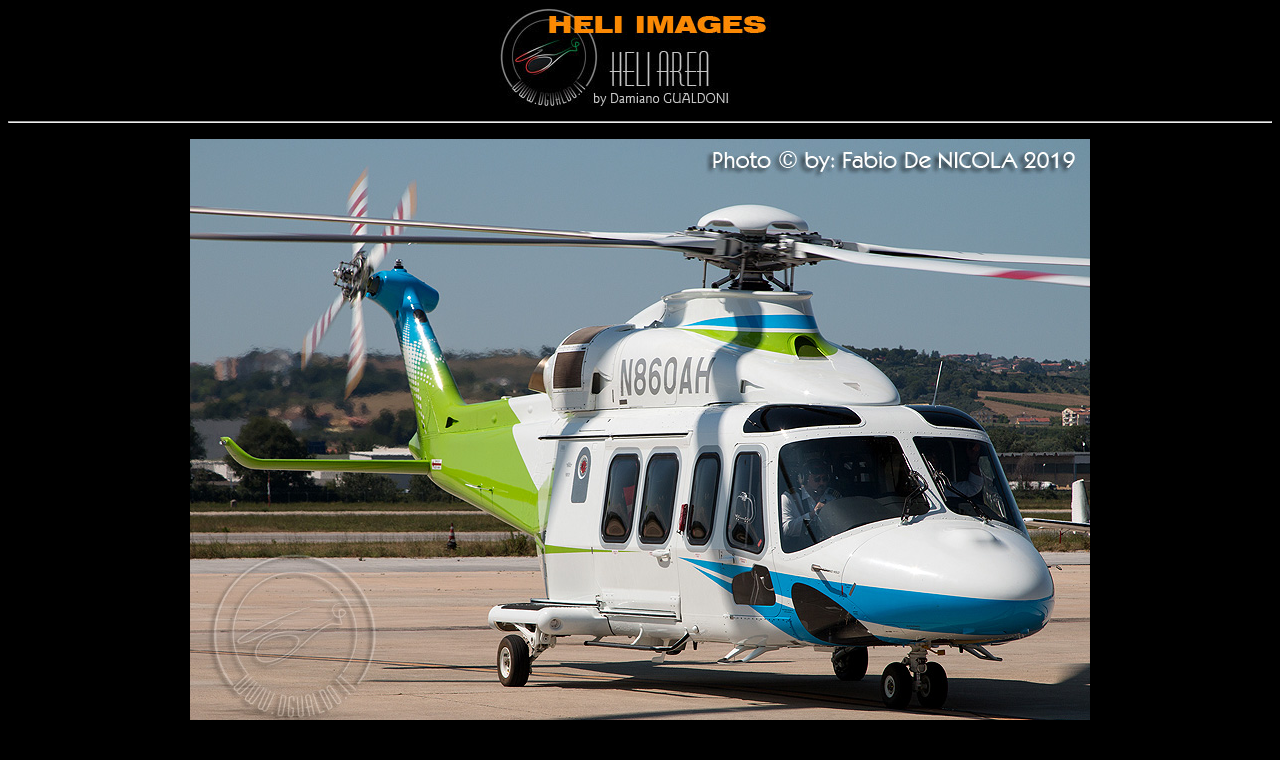

--- FILE ---
content_type: text/html
request_url: http://www.nnn.dgualdo.it/31856/n860ah-fdn-1904.htm
body_size: 3381
content:
<HTML>
<HEAD>

<head>
<script language="javascript">
        function NascondeCarrello(){
window.Secondario.rows='67,*,0';
        }
//++++++++++++++++ Funzione Che disabilita il Tasto Destro del Mouse +++++++++++++++++
function right(e) { 
        if (navigator.appName == 'Netscape' && 
            (e.which == 3 || e.which == 2))
            return false;
        else if (navigator.appName == 'Microsoft Internet Explorer' && 
            (event.button == 2 || event.button == 3)) {
            alert("Image protected by © copyright");
            return false;
        }
return true;
}
document.onmousedown=right;
if (document.layers) window.captureEvents(Event.MOUSEDOWN);
window.onmousedown=right;
//+++++++++++++++++++++++++++++++++++++++++++++++++++++++++++++++++++++++++++++++++++++++ 
</script>
<head>

<META HTTP-EQUIV="Content-Type" CONTENT="text/html; charset=windows-1252">
<META NAME="Generator" CONTENT="Microsoft FrontPage 5.0">
<TITLE>Helics © by dgualdo.it</TITLE>
<META NAME="Template" CONTENT="C:\Programmi\Microsoft Office\Office\HTML.DOT">
<style>

</style>
</HEAD>
<BODY TEXT="#000000" BGCOLOR="#000000">

<FONT SIZE=2>
<P ALIGN="CENTER">
<img border="0" src="heli-area-new-nero-photo.jpg" width="283" height="100"></P>
<hr>
<p align="center">
<img border="0" src="n860ah-fdn-1904.jpg" width="900" height="600"></FONT></p>
<p align="center">
<FONT FACE="Tahoma" COLOR="#C0C0C0" size="2">
Leonardo Helicopters AW139 ( c/n 31856 ) Saudi Aramco N860AH. Pescara Airport, 
July 2019.</FONT></p>
<hr><p align=center style='text-align:center'><span style='font-size:10.0pt;
font-family:Tahoma'><a href="mailto:helics@dgualdo.it"><span style='color:black'>
<img
border=0 id="_x0000_i1032" src="e_mail-003.gif" width="100" height="24"></span></a></span></p>

<p align=center style='text-align:center'><span style='font-size:10.0pt;
font-family:Tahoma'><b><u><a href="http://www.dgualdo.it" style="color: blue">
<span
lang=EN-GB style='mso-ansi-language:EN-GB'><font color="#C0C0C0">HOME</font></span></a></u></b></span><b><font color="#C0C0C0"><span
style='font-size:10.0pt;font-family:Tahoma;mso-ansi-language:EN-GB'>
</span>
</font>
</b><font color="#808080">
<span lang=EN-GB style='font-size:10.0pt;font-family:Tahoma;
mso-ansi-language:EN-GB'>page  </span>
<span style='font-size:10.0pt;font-family:Tahoma;
mso-ansi-language:EN-GB'>&amp;</span><span lang=EN-GB style='font-size:10.0pt;font-family:Tahoma;
mso-ansi-language:EN-GB'> Site areas:</span></font><span lang=EN-GB style='font-size:10.0pt;font-family:Tahoma;
mso-ansi-language:EN-GB'><font color="#808080">
</font></span><span style='font-size:10.0pt;font-family:Tahoma'><b><span lang=EN-GB
style='color:white;mso-ansi-language:EN-GB'>
<u>
<a href="http://www.dgualdo.it/helicopters.htm" style="color: blue">
<font color="#C0C0C0">Helicopters</font></a></u></span></b><font color="#C0C0C0"></a></font></span><font color="#C0C0C0"><b><span
lang=EN-GB style='font-size:10.0pt;font-family:Tahoma;mso-ansi-language:
EN-GB'> - </span></b></font>
<a href="http://www.dgualdo.it/airplanes.htm" style="color: blue"><span style='font-size:10.0pt;font-family:Tahoma'><span class=SpellE><b><u>
<span
lang=EN-GB style='mso-ansi-language:EN-GB'><font color="#C0C0C0">Airplanes</font></span></u></b></span></span></a></p>

</BODY>
</HTML>